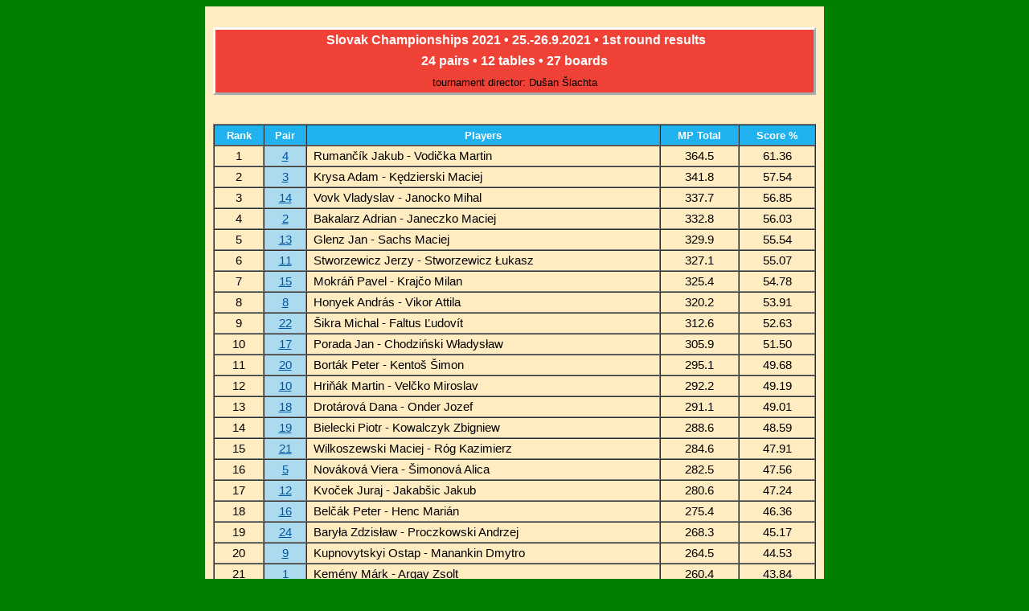

--- FILE ---
content_type: text/html
request_url: http://www.bridgebase.6f.sk/results/DS/2021/Pop21/result.php?round_number=1
body_size: 1854
content:
<!DOCTYPE html>
<head>
<meta http-equiv="Content-Type" content="text/html; charset=windows-1250">
<link rel="stylesheet" href="styles/GoodLuck.css" type="text/css">
<link rel="shortcut icon"
      href="http://www.bridgebase.6f.sk/templates/rhuk_milkyway/favicon.ico">
<title>Round result</title>
</head>

<table width="770" border="0" align="center" cellpadding="10" cellspacing="0" bgcolor="#ffecc0" class="textTable"> <tr>
    <td width="100%">
   	<center>  <p class="Item1">&nbsp;Slovak Championships 2021&nbsp;&bull;&nbsp;25.-26.9.2021&nbsp;&bull;&nbsp;1st round results<br>24&nbsp;pairs&nbsp;&bull;&nbsp;12&nbsp;tables&nbsp;&bull;&nbsp;27&nbsp;boards<br><span style="color:black;font-size: 80%;font-weight:normal;">tournament director:&nbsp;Dušan Šlachta</span></p> </tr> <tr><td width="100%">
 <table width="100%" border="1" align="center" cellpadding="4" cellspacing="0">
   <tr>
   <td align="center" bgcolor="#20b1ef"><strong class="Bold_Blue">Rank</strong></td>
   <td align="center" bgcolor="#20b1ef"><strong class="Bold_Blue">Pair</strong></td>
   <td align="center" bgcolor="#20b1ef"><strong class="Bold_Blue">Players</strong></td>
   <td align="center" bgcolor="#20b1ef"><strong class="Bold_Blue">MP Total</strong></td>
   <td align="center" bgcolor="#20b1ef"><strong class="Bold_Blue">Score %</strong></td>
   </tr><tr> <td align="center" bgcolor="#ffecc0">1</td> <td align="center" bgcolor="#acdbef"><a href='history.php?pair_number=4&round_number=1'>4</a></td> <td bgcolor="#ffecc0">&nbsp;Rumančík Jakub&nbsp;-&nbsp;Vodička Martin</td><td align="center">364.5</td><td align="center">61.36</td></tr><tr> <td align="center" bgcolor="#ffecc0">2</td> <td align="center" bgcolor="#acdbef"><a href='history.php?pair_number=3&round_number=1'>3</a></td> <td bgcolor="#ffecc0">&nbsp;Krysa Adam&nbsp;-&nbsp;Kędzierski Maciej</td><td align="center">341.8</td><td align="center">57.54</td></tr><tr> <td align="center" bgcolor="#ffecc0">3</td> <td align="center" bgcolor="#acdbef"><a href='history.php?pair_number=14&round_number=1'>14</a></td> <td bgcolor="#ffecc0">&nbsp;Vovk Vladyslav&nbsp;-&nbsp;Janocko Mihal</td><td align="center">337.7</td><td align="center">56.85</td></tr><tr> <td align="center" bgcolor="#ffecc0">4</td> <td align="center" bgcolor="#acdbef"><a href='history.php?pair_number=2&round_number=1'>2</a></td> <td bgcolor="#ffecc0">&nbsp;Bakalarz Adrian&nbsp;-&nbsp;Janeczko Maciej</td><td align="center">332.8</td><td align="center">56.03</td></tr><tr> <td align="center" bgcolor="#ffecc0">5</td> <td align="center" bgcolor="#acdbef"><a href='history.php?pair_number=13&round_number=1'>13</a></td> <td bgcolor="#ffecc0">&nbsp;Glenz Jan&nbsp;-&nbsp;Sachs Maciej</td><td align="center">329.9</td><td align="center">55.54</td></tr><tr> <td align="center" bgcolor="#ffecc0">6</td> <td align="center" bgcolor="#acdbef"><a href='history.php?pair_number=11&round_number=1'>11</a></td> <td bgcolor="#ffecc0">&nbsp;Stworzewicz Jerzy&nbsp;-&nbsp;Stworzewicz Łukasz</td><td align="center">327.1</td><td align="center">55.07</td></tr><tr> <td align="center" bgcolor="#ffecc0">7</td> <td align="center" bgcolor="#acdbef"><a href='history.php?pair_number=15&round_number=1'>15</a></td> <td bgcolor="#ffecc0">&nbsp;Mokráň Pavel&nbsp;-&nbsp;Krajčo Milan</td><td align="center">325.4</td><td align="center">54.78</td></tr><tr> <td align="center" bgcolor="#ffecc0">8</td> <td align="center" bgcolor="#acdbef"><a href='history.php?pair_number=8&round_number=1'>8</a></td> <td bgcolor="#ffecc0">&nbsp;Honyek András&nbsp;-&nbsp;Vikor Attila</td><td align="center">320.2</td><td align="center">53.91</td></tr><tr> <td align="center" bgcolor="#ffecc0">9</td> <td align="center" bgcolor="#acdbef"><a href='history.php?pair_number=22&round_number=1'>22</a></td> <td bgcolor="#ffecc0">&nbsp;Šikra Michal&nbsp;-&nbsp;Faltus Ľudovít</td><td align="center">312.6</td><td align="center">52.63</td></tr><tr> <td align="center" bgcolor="#ffecc0">10</td> <td align="center" bgcolor="#acdbef"><a href='history.php?pair_number=17&round_number=1'>17</a></td> <td bgcolor="#ffecc0">&nbsp;Porada Jan&nbsp;-&nbsp;Chodziński Władysław</td><td align="center">305.9</td><td align="center">51.50</td></tr><tr> <td align="center" bgcolor="#ffecc0">11</td> <td align="center" bgcolor="#acdbef"><a href='history.php?pair_number=20&round_number=1'>20</a></td> <td bgcolor="#ffecc0">&nbsp;Borták Peter&nbsp;-&nbsp;Kentoš Šimon</td><td align="center">295.1</td><td align="center">49.68</td></tr><tr> <td align="center" bgcolor="#ffecc0">12</td> <td align="center" bgcolor="#acdbef"><a href='history.php?pair_number=10&round_number=1'>10</a></td> <td bgcolor="#ffecc0">&nbsp;Hriňák Martin&nbsp;-&nbsp;Velčko Miroslav</td><td align="center">292.2</td><td align="center">49.19</td></tr><tr> <td align="center" bgcolor="#ffecc0">13</td> <td align="center" bgcolor="#acdbef"><a href='history.php?pair_number=18&round_number=1'>18</a></td> <td bgcolor="#ffecc0">&nbsp;Drotárová Dana&nbsp;-&nbsp;Onder Jozef</td><td align="center">291.1</td><td align="center">49.01</td></tr><tr> <td align="center" bgcolor="#ffecc0">14</td> <td align="center" bgcolor="#acdbef"><a href='history.php?pair_number=19&round_number=1'>19</a></td> <td bgcolor="#ffecc0">&nbsp;Bielecki Piotr&nbsp;-&nbsp;Kowalczyk Zbigniew</td><td align="center">288.6</td><td align="center">48.59</td></tr><tr> <td align="center" bgcolor="#ffecc0">15</td> <td align="center" bgcolor="#acdbef"><a href='history.php?pair_number=21&round_number=1'>21</a></td> <td bgcolor="#ffecc0">&nbsp;Wilkoszewski Maciej&nbsp;-&nbsp;Róg Kazimierz</td><td align="center">284.6</td><td align="center">47.91</td></tr><tr> <td align="center" bgcolor="#ffecc0">16</td> <td align="center" bgcolor="#acdbef"><a href='history.php?pair_number=5&round_number=1'>5</a></td> <td bgcolor="#ffecc0">&nbsp;Nováková Viera&nbsp;-&nbsp;Šimonová Alica</td><td align="center">282.5</td><td align="center">47.56</td></tr><tr> <td align="center" bgcolor="#ffecc0">17</td> <td align="center" bgcolor="#acdbef"><a href='history.php?pair_number=12&round_number=1'>12</a></td> <td bgcolor="#ffecc0">&nbsp;Kvoček Juraj&nbsp;-&nbsp;Jakabšic Jakub</td><td align="center">280.6</td><td align="center">47.24</td></tr><tr> <td align="center" bgcolor="#ffecc0">18</td> <td align="center" bgcolor="#acdbef"><a href='history.php?pair_number=16&round_number=1'>16</a></td> <td bgcolor="#ffecc0">&nbsp;Belčák Peter&nbsp;-&nbsp;Henc Marián</td><td align="center">275.4</td><td align="center">46.36</td></tr><tr> <td align="center" bgcolor="#ffecc0">19</td> <td align="center" bgcolor="#acdbef"><a href='history.php?pair_number=24&round_number=1'>24</a></td> <td bgcolor="#ffecc0">&nbsp;Baryła Zdzisław&nbsp;-&nbsp;Proczkowski Andrzej</td><td align="center">268.3</td><td align="center">45.17</td></tr><tr> <td align="center" bgcolor="#ffecc0">20</td> <td align="center" bgcolor="#acdbef"><a href='history.php?pair_number=9&round_number=1'>9</a></td> <td bgcolor="#ffecc0">&nbsp;Kupnovytskyi Ostap&nbsp;-&nbsp;Manankin Dmytro</td><td align="center">264.5</td><td align="center">44.53</td></tr><tr> <td align="center" bgcolor="#ffecc0">21</td> <td align="center" bgcolor="#acdbef"><a href='history.php?pair_number=1&round_number=1'>1</a></td> <td bgcolor="#ffecc0">&nbsp;Kemény Márk&nbsp;-&nbsp;Argay Zsolt</td><td align="center">260.4</td><td align="center">43.84</td></tr><tr> <td align="center" bgcolor="#ffecc0">22</td> <td align="center" bgcolor="#acdbef"><a href='history.php?pair_number=6&round_number=1'>6</a></td> <td bgcolor="#ffecc0">&nbsp;Menyhért Tibor&nbsp;-&nbsp;Ploščica Miroslav</td><td align="center">255.9</td><td align="center">43.08</td></tr><tr> <td align="center" bgcolor="#ffecc0">23</td> <td align="center" bgcolor="#acdbef"><a href='history.php?pair_number=23&round_number=1'>23</a></td> <td bgcolor="#ffecc0">&nbsp;Pruchnerovič Jozef&nbsp;-&nbsp;Schrötter Štefan</td><td align="center">249.4</td><td align="center">41.99</td></tr><tr> <td align="center" bgcolor="#ffecc0">24</td> <td align="center" bgcolor="#acdbef"><a href='history.php?pair_number=7&round_number=1'>7</a></td> <td bgcolor="#ffecc0">&nbsp;Laštovička Zdeněk&nbsp;-&nbsp;Hejduková Jolana</td><td align="center">241.5</td><td align="center">40.66</td></tr><tr>  </table> <table width="100%" border="1" align="center" cellpadding="3" cellspacing="0" class="bottomtextTable">  <tr><br>
    <tr><br> <td width="33%" bgcolor="#acdbef">
   	  <center><b><a align="middle" href="traveller.php?round_number=1&board_number=">score sheet (traveller)</a></b>
       <td width="33%" bgcolor="#acdbef">
   	  <center><b><a align="middle" href="result.php?round_number=1">round result</a></b>
        <td width="33%" bgcolor="#acdbef">
   	  <center><b><a align="middle" href="start.php">complete result</a></b> </table> </table></table>